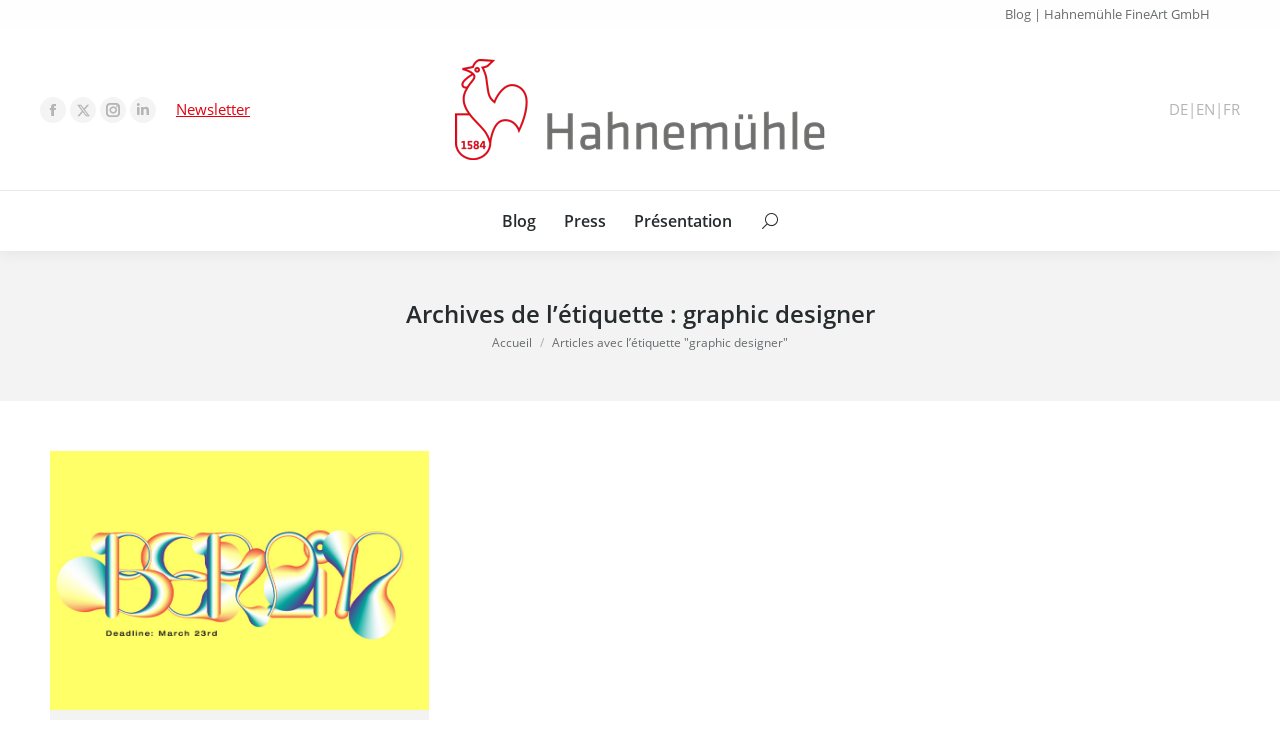

--- FILE ---
content_type: text/html; charset=UTF-8
request_url: https://blog.hahnemuehle.com/fr/tag/graphic-designer/
body_size: 15480
content:
<!DOCTYPE html>
<!--[if !(IE 6) | !(IE 7) | !(IE 8)  ]><!--><html
lang=fr-FR class=no-js>
<!--<![endif]--><head><meta
charset="UTF-8"><meta
name="viewport" content="width=device-width, initial-scale=1, maximum-scale=1, user-scalable=0"><meta
name="theme-color" content="#e3000f"><link
rel=profile href=https://gmpg.org/xfn/11> <script>if (/Android|webOS|iPhone|iPad|iPod|BlackBerry|IEMobile|Opera Mini/i.test(navigator.userAgent)) {
                var originalAddEventListener = EventTarget.prototype.addEventListener,
                    oldWidth = window.innerWidth;

                EventTarget.prototype.addEventListener = function (eventName, eventHandler, useCapture) {
                    if (eventName === "resize") {
                        originalAddEventListener.call(this, eventName, function (event) {
                            if (oldWidth === window.innerWidth) {
                                return;
                            }
                            oldWidth = window.innerWidth;
                            if (eventHandler.handleEvent) {
                                eventHandler.handleEvent.call(this, event);
                            }
                            else {
                                eventHandler.call(this, event);
                            };
                        }, useCapture);
                    }
                    else {
                        originalAddEventListener.call(this, eventName, eventHandler, useCapture);
                    };
                };
            };</script> <meta
name='robots' content='index, follow, max-image-preview:large, max-snippet:-1, max-video-preview:-1'><title>graphic designer Archive - Hahnemühle Blog</title><link
rel=canonical href=https://blog.hahnemuehle.com/fr/tag/graphic-designer/ ><meta
property="og:locale" content="fr_FR"><meta
property="og:type" content="article"><meta
property="og:title" content="graphic designer Archive - Hahnemühle Blog"><meta
property="og:url" content="https://blog.hahnemuehle.com/fr/tag/graphic-designer/"><meta
property="og:site_name" content="Hahnemühle Blog"><meta
name="twitter:card" content="summary"> <script type=application/ld+json class=yoast-schema-graph>{"@context":"https://schema.org","@graph":[{"@type":"WebSite","@id":"https://blog.hahnemuehle.com/fr/#website","url":"https://blog.hahnemuehle.com/fr/","name":"Hahnemühle Blog","description":"","potentialAction":[{"@type":"SearchAction","target":{"@type":"EntryPoint","urlTemplate":"https://blog.hahnemuehle.com/fr/?s={search_term_string}"},"query-input":"required name=search_term_string"}],"inLanguage":"fr-FR"},{"@type":"ImageObject","inLanguage":"fr-FR","@id":"https://blog.hahnemuehle.com/fr/tag/graphic-designer/#primaryimage","url":"https://blog.hahnemuehle.com/fr/wp-content/uploads/sites/10/2016/03/gsz0_5_820x559.jpg","contentUrl":"https://blog.hahnemuehle.com/fr/wp-content/uploads/sites/10/2016/03/gsz0_5_820x559.jpg","width":821,"height":560},{"@type":"CollectionPage","@id":"https://blog.hahnemuehle.com/fr/tag/graphic-designer/","url":"https://blog.hahnemuehle.com/fr/tag/graphic-designer/","name":"graphic designer Archive - Hahnemühle Blog","isPartOf":{"@id":"https://blog.hahnemuehle.com/fr/#website"},"primaryImageOfPage":{"@id":"https://blog.hahnemuehle.com/fr/tag/graphic-designer/#primaryimage"},"image":{"@id":"https://blog.hahnemuehle.com/fr/tag/graphic-designer/#primaryimage"},"thumbnailUrl":"https://blog.hahnemuehle.com/fr/wp-content/uploads/sites/10/2016/03/gsz0_5_820x559.jpg","breadcrumb":{"@id":"https://blog.hahnemuehle.com/fr/tag/graphic-designer/#breadcrumb"},"inLanguage":"fr-FR"},{"@type":"BreadcrumbList","@id":"https://blog.hahnemuehle.com/fr/tag/graphic-designer/#breadcrumb","itemListElement":[{"@type":"ListItem","position":1,"name":"Home","item":"https://blog.hahnemuehle.com/fr/"},{"@type":"ListItem","position":2,"name":"graphic designer"}]}]}</script> <link
rel=dns-prefetch href=//s.w.org><link
rel=dns-prefetch href=//v0.wordpress.com><link
rel=alternate type=application/rss+xml title="Hahnemühle Blog &raquo; Flux" href=https://blog.hahnemuehle.com/fr/feed/ ><link
rel=alternate type=application/rss+xml title="Hahnemühle Blog &raquo; Flux des commentaires" href=https://blog.hahnemuehle.com/fr/comments/feed/ ><link
rel=alternate type=application/rss+xml title="Hahnemühle Blog &raquo; Flux de l’étiquette graphic designer" href=https://blog.hahnemuehle.com/fr/tag/graphic-designer/feed/ > <script>window._wpemojiSettings = {"baseUrl":"https:\/\/s.w.org\/images\/core\/emoji\/13.1.0\/72x72\/","ext":".png","svgUrl":"https:\/\/s.w.org\/images\/core\/emoji\/13.1.0\/svg\/","svgExt":".svg","source":{"concatemoji":"https:\/\/blog.hahnemuehle.com\/fr\/wp-includes\/js\/wp-emoji-release.min.js"}};
/*! This file is auto-generated */
!function(e,a,t){var n,r,o,i=a.createElement("canvas"),p=i.getContext&&i.getContext("2d");function s(e,t){var a=String.fromCharCode;p.clearRect(0,0,i.width,i.height),p.fillText(a.apply(this,e),0,0);e=i.toDataURL();return p.clearRect(0,0,i.width,i.height),p.fillText(a.apply(this,t),0,0),e===i.toDataURL()}function c(e){var t=a.createElement("script");t.src=e,t.defer=t.type="text/javascript",a.getElementsByTagName("head")[0].appendChild(t)}for(o=Array("flag","emoji"),t.supports={everything:!0,everythingExceptFlag:!0},r=0;r<o.length;r++)t.supports[o[r]]=function(e){if(!p||!p.fillText)return!1;switch(p.textBaseline="top",p.font="600 32px Arial",e){case"flag":return s([127987,65039,8205,9895,65039],[127987,65039,8203,9895,65039])?!1:!s([55356,56826,55356,56819],[55356,56826,8203,55356,56819])&&!s([55356,57332,56128,56423,56128,56418,56128,56421,56128,56430,56128,56423,56128,56447],[55356,57332,8203,56128,56423,8203,56128,56418,8203,56128,56421,8203,56128,56430,8203,56128,56423,8203,56128,56447]);case"emoji":return!s([10084,65039,8205,55357,56613],[10084,65039,8203,55357,56613])}return!1}(o[r]),t.supports.everything=t.supports.everything&&t.supports[o[r]],"flag"!==o[r]&&(t.supports.everythingExceptFlag=t.supports.everythingExceptFlag&&t.supports[o[r]]);t.supports.everythingExceptFlag=t.supports.everythingExceptFlag&&!t.supports.flag,t.DOMReady=!1,t.readyCallback=function(){t.DOMReady=!0},t.supports.everything||(n=function(){t.readyCallback()},a.addEventListener?(a.addEventListener("DOMContentLoaded",n,!1),e.addEventListener("load",n,!1)):(e.attachEvent("onload",n),a.attachEvent("onreadystatechange",function(){"complete"===a.readyState&&t.readyCallback()})),(n=t.source||{}).concatemoji?c(n.concatemoji):n.wpemoji&&n.twemoji&&(c(n.twemoji),c(n.wpemoji)))}(window,document,window._wpemojiSettings);</script> <style>img.wp-smiley,
img.emoji {
	display: inline !important;
	border: none !important;
	box-shadow: none !important;
	height: 1em !important;
	width: 1em !important;
	margin: 0 0.07em !important;
	vertical-align: -0.1em !important;
	background: none !important;
	padding: 0 !important;
}</style><link
rel=stylesheet href=https://blog.hahnemuehle.com/fr/wp-content/cache/minify/10/a5ff7.css media=all><style id=wp-block-library-inline-css>.has-text-align-justify{text-align:justify;}</style><style id=wp-block-library-theme-inline-css>.wp-block-audio figcaption{color:#555;font-size:13px;text-align:center}.is-dark-theme .wp-block-audio figcaption{color:hsla(0,0%,100%,.65)}.wp-block-code>code{font-family:Menlo,Consolas,monaco,monospace;color:#1e1e1e;padding:.8em 1em;border:1px solid #ddd;border-radius:4px}.wp-block-embed figcaption{color:#555;font-size:13px;text-align:center}.is-dark-theme .wp-block-embed figcaption{color:hsla(0,0%,100%,.65)}.blocks-gallery-caption{color:#555;font-size:13px;text-align:center}.is-dark-theme .blocks-gallery-caption{color:hsla(0,0%,100%,.65)}.wp-block-image figcaption{color:#555;font-size:13px;text-align:center}.is-dark-theme .wp-block-image figcaption{color:hsla(0,0%,100%,.65)}.wp-block-pullquote{border-top:4px solid;border-bottom:4px solid;margin-bottom:1.75em;color:currentColor}.wp-block-pullquote__citation,.wp-block-pullquote cite,.wp-block-pullquote footer{color:currentColor;text-transform:uppercase;font-size:.8125em;font-style:normal}.wp-block-quote{border-left:.25em solid;margin:0 0 1.75em;padding-left:1em}.wp-block-quote cite,.wp-block-quote footer{color:currentColor;font-size:.8125em;position:relative;font-style:normal}.wp-block-quote.has-text-align-right{border-left:none;border-right:.25em solid;padding-left:0;padding-right:1em}.wp-block-quote.has-text-align-center{border:none;padding-left:0}.wp-block-quote.is-large,.wp-block-quote.is-style-large,.wp-block-quote.is-style-plain{border:none}.wp-block-search .wp-block-search__label{font-weight:700}.wp-block-group:where(.has-background){padding:1.25em 2.375em}.wp-block-separator{border:none;border-bottom:2px solid;margin-left:auto;margin-right:auto;opacity:.4}.wp-block-separator:not(.is-style-wide):not(.is-style-dots){width:100px}.wp-block-separator.has-background:not(.is-style-dots){border-bottom:none;height:1px}.wp-block-separator.has-background:not(.is-style-wide):not(.is-style-dots){height:2px}.wp-block-table thead{border-bottom:3px solid}.wp-block-table tfoot{border-top:3px solid}.wp-block-table td,.wp-block-table th{padding:.5em;border:1px solid;word-break:normal}.wp-block-table figcaption{color:#555;font-size:13px;text-align:center}.is-dark-theme .wp-block-table figcaption{color:hsla(0,0%,100%,.65)}.wp-block-video figcaption{color:#555;font-size:13px;text-align:center}.is-dark-theme .wp-block-video figcaption{color:hsla(0,0%,100%,.65)}.wp-block-template-part.has-background{padding:1.25em 2.375em;margin-top:0;margin-bottom:0}</style><link
rel=stylesheet href=https://blog.hahnemuehle.com/fr/wp-content/cache/minify/10/d5ca8.css media=all><style id=global-styles-inline-css>/*<![CDATA[*/body{--wp--preset--color--black: #000000;--wp--preset--color--cyan-bluish-gray: #abb8c3;--wp--preset--color--white: #FFF;--wp--preset--color--pale-pink: #f78da7;--wp--preset--color--vivid-red: #cf2e2e;--wp--preset--color--luminous-vivid-orange: #ff6900;--wp--preset--color--luminous-vivid-amber: #fcb900;--wp--preset--color--light-green-cyan: #7bdcb5;--wp--preset--color--vivid-green-cyan: #00d084;--wp--preset--color--pale-cyan-blue: #8ed1fc;--wp--preset--color--vivid-cyan-blue: #0693e3;--wp--preset--color--vivid-purple: #9b51e0;--wp--preset--color--accent: #e3000f;--wp--preset--color--dark-gray: #111;--wp--preset--color--light-gray: #767676;--wp--preset--gradient--vivid-cyan-blue-to-vivid-purple: linear-gradient(135deg,rgba(6,147,227,1) 0%,rgb(155,81,224) 100%);--wp--preset--gradient--light-green-cyan-to-vivid-green-cyan: linear-gradient(135deg,rgb(122,220,180) 0%,rgb(0,208,130) 100%);--wp--preset--gradient--luminous-vivid-amber-to-luminous-vivid-orange: linear-gradient(135deg,rgba(252,185,0,1) 0%,rgba(255,105,0,1) 100%);--wp--preset--gradient--luminous-vivid-orange-to-vivid-red: linear-gradient(135deg,rgba(255,105,0,1) 0%,rgb(207,46,46) 100%);--wp--preset--gradient--very-light-gray-to-cyan-bluish-gray: linear-gradient(135deg,rgb(238,238,238) 0%,rgb(169,184,195) 100%);--wp--preset--gradient--cool-to-warm-spectrum: linear-gradient(135deg,rgb(74,234,220) 0%,rgb(151,120,209) 20%,rgb(207,42,186) 40%,rgb(238,44,130) 60%,rgb(251,105,98) 80%,rgb(254,248,76) 100%);--wp--preset--gradient--blush-light-purple: linear-gradient(135deg,rgb(255,206,236) 0%,rgb(152,150,240) 100%);--wp--preset--gradient--blush-bordeaux: linear-gradient(135deg,rgb(254,205,165) 0%,rgb(254,45,45) 50%,rgb(107,0,62) 100%);--wp--preset--gradient--luminous-dusk: linear-gradient(135deg,rgb(255,203,112) 0%,rgb(199,81,192) 50%,rgb(65,88,208) 100%);--wp--preset--gradient--pale-ocean: linear-gradient(135deg,rgb(255,245,203) 0%,rgb(182,227,212) 50%,rgb(51,167,181) 100%);--wp--preset--gradient--electric-grass: linear-gradient(135deg,rgb(202,248,128) 0%,rgb(113,206,126) 100%);--wp--preset--gradient--midnight: linear-gradient(135deg,rgb(2,3,129) 0%,rgb(40,116,252) 100%);--wp--preset--duotone--dark-grayscale: url('#wp-duotone-dark-grayscale');--wp--preset--duotone--grayscale: url('#wp-duotone-grayscale');--wp--preset--duotone--purple-yellow: url('#wp-duotone-purple-yellow');--wp--preset--duotone--blue-red: url('#wp-duotone-blue-red');--wp--preset--duotone--midnight: url('#wp-duotone-midnight');--wp--preset--duotone--magenta-yellow: url('#wp-duotone-magenta-yellow');--wp--preset--duotone--purple-green: url('#wp-duotone-purple-green');--wp--preset--duotone--blue-orange: url('#wp-duotone-blue-orange');--wp--preset--font-size--small: 13px;--wp--preset--font-size--medium: 20px;--wp--preset--font-size--large: 36px;--wp--preset--font-size--x-large: 42px;}.has-black-color{color: var(--wp--preset--color--black) !important;}.has-cyan-bluish-gray-color{color: var(--wp--preset--color--cyan-bluish-gray) !important;}.has-white-color{color: var(--wp--preset--color--white) !important;}.has-pale-pink-color{color: var(--wp--preset--color--pale-pink) !important;}.has-vivid-red-color{color: var(--wp--preset--color--vivid-red) !important;}.has-luminous-vivid-orange-color{color: var(--wp--preset--color--luminous-vivid-orange) !important;}.has-luminous-vivid-amber-color{color: var(--wp--preset--color--luminous-vivid-amber) !important;}.has-light-green-cyan-color{color: var(--wp--preset--color--light-green-cyan) !important;}.has-vivid-green-cyan-color{color: var(--wp--preset--color--vivid-green-cyan) !important;}.has-pale-cyan-blue-color{color: var(--wp--preset--color--pale-cyan-blue) !important;}.has-vivid-cyan-blue-color{color: var(--wp--preset--color--vivid-cyan-blue) !important;}.has-vivid-purple-color{color: var(--wp--preset--color--vivid-purple) !important;}.has-black-background-color{background-color: var(--wp--preset--color--black) !important;}.has-cyan-bluish-gray-background-color{background-color: var(--wp--preset--color--cyan-bluish-gray) !important;}.has-white-background-color{background-color: var(--wp--preset--color--white) !important;}.has-pale-pink-background-color{background-color: var(--wp--preset--color--pale-pink) !important;}.has-vivid-red-background-color{background-color: var(--wp--preset--color--vivid-red) !important;}.has-luminous-vivid-orange-background-color{background-color: var(--wp--preset--color--luminous-vivid-orange) !important;}.has-luminous-vivid-amber-background-color{background-color: var(--wp--preset--color--luminous-vivid-amber) !important;}.has-light-green-cyan-background-color{background-color: var(--wp--preset--color--light-green-cyan) !important;}.has-vivid-green-cyan-background-color{background-color: var(--wp--preset--color--vivid-green-cyan) !important;}.has-pale-cyan-blue-background-color{background-color: var(--wp--preset--color--pale-cyan-blue) !important;}.has-vivid-cyan-blue-background-color{background-color: var(--wp--preset--color--vivid-cyan-blue) !important;}.has-vivid-purple-background-color{background-color: var(--wp--preset--color--vivid-purple) !important;}.has-black-border-color{border-color: var(--wp--preset--color--black) !important;}.has-cyan-bluish-gray-border-color{border-color: var(--wp--preset--color--cyan-bluish-gray) !important;}.has-white-border-color{border-color: var(--wp--preset--color--white) !important;}.has-pale-pink-border-color{border-color: var(--wp--preset--color--pale-pink) !important;}.has-vivid-red-border-color{border-color: var(--wp--preset--color--vivid-red) !important;}.has-luminous-vivid-orange-border-color{border-color: var(--wp--preset--color--luminous-vivid-orange) !important;}.has-luminous-vivid-amber-border-color{border-color: var(--wp--preset--color--luminous-vivid-amber) !important;}.has-light-green-cyan-border-color{border-color: var(--wp--preset--color--light-green-cyan) !important;}.has-vivid-green-cyan-border-color{border-color: var(--wp--preset--color--vivid-green-cyan) !important;}.has-pale-cyan-blue-border-color{border-color: var(--wp--preset--color--pale-cyan-blue) !important;}.has-vivid-cyan-blue-border-color{border-color: var(--wp--preset--color--vivid-cyan-blue) !important;}.has-vivid-purple-border-color{border-color: var(--wp--preset--color--vivid-purple) !important;}.has-vivid-cyan-blue-to-vivid-purple-gradient-background{background: var(--wp--preset--gradient--vivid-cyan-blue-to-vivid-purple) !important;}.has-light-green-cyan-to-vivid-green-cyan-gradient-background{background: var(--wp--preset--gradient--light-green-cyan-to-vivid-green-cyan) !important;}.has-luminous-vivid-amber-to-luminous-vivid-orange-gradient-background{background: var(--wp--preset--gradient--luminous-vivid-amber-to-luminous-vivid-orange) !important;}.has-luminous-vivid-orange-to-vivid-red-gradient-background{background: var(--wp--preset--gradient--luminous-vivid-orange-to-vivid-red) !important;}.has-very-light-gray-to-cyan-bluish-gray-gradient-background{background: var(--wp--preset--gradient--very-light-gray-to-cyan-bluish-gray) !important;}.has-cool-to-warm-spectrum-gradient-background{background: var(--wp--preset--gradient--cool-to-warm-spectrum) !important;}.has-blush-light-purple-gradient-background{background: var(--wp--preset--gradient--blush-light-purple) !important;}.has-blush-bordeaux-gradient-background{background: var(--wp--preset--gradient--blush-bordeaux) !important;}.has-luminous-dusk-gradient-background{background: var(--wp--preset--gradient--luminous-dusk) !important;}.has-pale-ocean-gradient-background{background: var(--wp--preset--gradient--pale-ocean) !important;}.has-electric-grass-gradient-background{background: var(--wp--preset--gradient--electric-grass) !important;}.has-midnight-gradient-background{background: var(--wp--preset--gradient--midnight) !important;}.has-small-font-size{font-size: var(--wp--preset--font-size--small) !important;}.has-medium-font-size{font-size: var(--wp--preset--font-size--medium) !important;}.has-large-font-size{font-size: var(--wp--preset--font-size--large) !important;}.has-x-large-font-size{font-size: var(--wp--preset--font-size--x-large) !important;}/*]]>*/</style><link
rel=stylesheet href=https://blog.hahnemuehle.com/fr/wp-content/cache/minify/10/9977f.css media=all><style id=rs-plugin-settings-inline-css>#rs-demo-id {}</style><link
rel=stylesheet href=https://blog.hahnemuehle.com/fr/wp-content/cache/minify/10/8eb2d.css media=all><style id=dt-main-inline-css>/*<![CDATA[*/body #load {
  display: block;
  height: 100%;
  overflow: hidden;
  position: fixed;
  width: 100%;
  z-index: 9901;
  opacity: 1;
  visibility: visible;
  transition: all .35s ease-out;
}
.load-wrap {
  width: 100%;
  height: 100%;
  background-position: center center;
  background-repeat: no-repeat;
  text-align: center;
  display: -ms-flexbox;
  display: -ms-flex;
  display: flex;
  -ms-align-items: center;
  -ms-flex-align: center;
  align-items: center;
  -ms-flex-flow: column wrap;
  flex-flow: column wrap;
  -ms-flex-pack: center;
  -ms-justify-content: center;
  justify-content: center;
}
.load-wrap > svg {
  position: absolute;
  top: 50%;
  left: 50%;
  transform: translate(-50%,-50%);
}
#load {
  background: var(--the7-elementor-beautiful-loading-bg,#ffffff);
  --the7-beautiful-spinner-color2: var(--the7-beautiful-spinner-color,#b1b1b1);
}/*]]>*/</style><link
rel=stylesheet href=https://blog.hahnemuehle.com/fr/wp-content/cache/minify/10/2b5ed.css media=all> <script src=https://blog.hahnemuehle.com/fr/wp-content/cache/minify/10/8e8d8.js></script> <script id=dt-above-fold-js-extra>/*<![CDATA[*/var dtLocal = {"themeUrl":"https:\/\/blog.hahnemuehle.com\/fr\/wp-content\/themes\/dt-the7","passText":"Pour voir ce contenu, entrer le mots de passe:","moreButtonText":{"loading":"Chargement...","loadMore":"Charger la suite"},"postID":"9650","ajaxurl":"https:\/\/blog.hahnemuehle.com\/fr\/wp-admin\/admin-ajax.php","REST":{"baseUrl":"https:\/\/blog.hahnemuehle.com\/fr\/wp-json\/the7\/v1","endpoints":{"sendMail":"\/send-mail"}},"contactMessages":{"required":"One or more fields have an error. Please check and try again.","terms":"Please accept the privacy policy.","fillTheCaptchaError":"Please, fill the captcha."},"captchaSiteKey":"","ajaxNonce":"894dd6d833","pageData":{"type":"archive","template":"archive","layout":"masonry"},"themeSettings":{"smoothScroll":"off","lazyLoading":false,"accentColor":{"mode":"solid","color":"#e3000f"},"desktopHeader":{"height":190},"ToggleCaptionEnabled":"disabled","ToggleCaption":"Navigation","floatingHeader":{"showAfter":150,"showMenu":true,"height":60,"logo":{"showLogo":true,"html":"","url":"https:\/\/blog.hahnemuehle.com\/fr\/"}},"topLine":{"floatingTopLine":{"logo":{"showLogo":false,"html":""}}},"mobileHeader":{"firstSwitchPoint":1150,"secondSwitchPoint":600,"firstSwitchPointHeight":83,"secondSwitchPointHeight":83,"mobileToggleCaptionEnabled":"disabled","mobileToggleCaption":"Menu"},"stickyMobileHeaderFirstSwitch":{"logo":{"html":"<img class=\" preload-me\" src=\"https:\/\/blog.hahnemuehle.com\/fr\/wp-content\/uploads\/sites\/10\/2022\/05\/Hahnemuehle-Logo_185.png\" srcset=\"https:\/\/blog.hahnemuehle.com\/fr\/wp-content\/uploads\/sites\/10\/2022\/05\/Hahnemuehle-Logo_185.png 185w, https:\/\/blog.hahnemuehle.com\/fr\/wp-content\/uploads\/sites\/10\/2022\/05\/Hahnemuehle-Logo_370.png 370w\" width=\"185\" height=\"50\"   sizes=\"185px\" alt=\"Hahnem\u00fchle Blog\" \/>"}},"stickyMobileHeaderSecondSwitch":{"logo":{"html":"<img class=\" preload-me\" src=\"https:\/\/blog.hahnemuehle.com\/fr\/wp-content\/uploads\/sites\/10\/2022\/05\/Hahnemuehle-Logo_185.png\" srcset=\"https:\/\/blog.hahnemuehle.com\/fr\/wp-content\/uploads\/sites\/10\/2022\/05\/Hahnemuehle-Logo_185.png 185w, https:\/\/blog.hahnemuehle.com\/fr\/wp-content\/uploads\/sites\/10\/2022\/05\/Hahnemuehle-Logo_370.png 370w\" width=\"185\" height=\"50\"   sizes=\"185px\" alt=\"Hahnem\u00fchle Blog\" \/>"}},"content":{"textColor":"#676b6d","headerColor":"#262b2e"},"sidebar":{"switchPoint":970},"boxedWidth":"1280px","stripes":{"stripe1":{"textColor":"#676b6d","headerColor":"#262b2e"},"stripe2":{"textColor":"#ffffff","headerColor":"#ffffff"},"stripe3":{"textColor":"#ffffff","headerColor":"#ffffff"}}},"VCMobileScreenWidth":"768"};
var dtShare = {"shareButtonText":{"facebook":"Share on Facebook","twitter":"Tweet","pinterest":"Pin it","linkedin":"Share on Linkedin","whatsapp":"Share on Whatsapp"},"overlayOpacity":"85"};/*]]>*/</script> <script src=https://blog.hahnemuehle.com/fr/wp-content/cache/minify/10/85615.js></script> <link
rel=https://api.w.org/ href=https://blog.hahnemuehle.com/fr/wp-json/ ><link
rel=alternate type=application/json href=https://blog.hahnemuehle.com/fr/wp-json/wp/v2/tags/3072><link
rel=EditURI type=application/rsd+xml title=RSD href=https://blog.hahnemuehle.com/fr/xmlrpc.php?rsd><link
rel=wlwmanifest type=application/wlwmanifest+xml href=https://blog.hahnemuehle.com/fr/wp-includes/wlwmanifest.xml><meta
name="generator" content="WordPress 5.9.12"><link
rel=alternate hreflang=x-default href=https://blog.hahnemuehle.com/fr/tag/graphic-designer/ title=FR><style>img#wpstats{display:none}</style><meta
name="generator" content="Powered by WPBakery Page Builder - drag and drop page builder for WordPress."><meta
name="generator" content="Powered by Slider Revolution 5.4.8.3 - responsive, Mobile-Friendly Slider Plugin for WordPress with comfortable drag and drop interface."> <script id=the7-loader-script>document.addEventListener("DOMContentLoaded", function(event) {
	var load = document.getElementById("load");
	if(!load.classList.contains('loader-removed')){
		var removeLoading = setTimeout(function() {
			load.className += " loader-removed";
		}, 300);
	}
});</script> <link
rel=icon href=https://blog.hahnemuehle.com/fr/wp-content/uploads/sites/10/2016/04/favicon-16x16.png type=image/png sizes=16x16><link
rel=icon href=https://blog.hahnemuehle.com/fr/wp-content/uploads/sites/10/2016/04/favicon-32x32.png type=image/png sizes=32x32><link
rel=apple-touch-icon href=https://blog.hahnemuehle.com/fr/wp-content/uploads/sites/10/2016/04/apple-touch-icon-60x60.png><link
rel=apple-touch-icon sizes=76x76 href=https://blog.hahnemuehle.com/fr/wp-content/uploads/sites/10/2016/04/apple-touch-icon-76x76.png><link
rel=apple-touch-icon sizes=120x120 href=https://blog.hahnemuehle.com/fr/wp-content/uploads/sites/10/2016/04/apple-touch-icon-120x120.png><link
rel=apple-touch-icon sizes=152x152 href=https://blog.hahnemuehle.com/fr/wp-content/uploads/sites/10/2016/04/apple-touch-icon-152x152.png><script>function setREVStartSize(e){									
						try{ e.c=jQuery(e.c);var i=jQuery(window).width(),t=9999,r=0,n=0,l=0,f=0,s=0,h=0;
							if(e.responsiveLevels&&(jQuery.each(e.responsiveLevels,function(e,f){f>i&&(t=r=f,l=e),i>f&&f>r&&(r=f,n=e)}),t>r&&(l=n)),f=e.gridheight[l]||e.gridheight[0]||e.gridheight,s=e.gridwidth[l]||e.gridwidth[0]||e.gridwidth,h=i/s,h=h>1?1:h,f=Math.round(h*f),"fullscreen"==e.sliderLayout){var u=(e.c.width(),jQuery(window).height());if(void 0!=e.fullScreenOffsetContainer){var c=e.fullScreenOffsetContainer.split(",");if (c) jQuery.each(c,function(e,i){u=jQuery(i).length>0?u-jQuery(i).outerHeight(!0):u}),e.fullScreenOffset.split("%").length>1&&void 0!=e.fullScreenOffset&&e.fullScreenOffset.length>0?u-=jQuery(window).height()*parseInt(e.fullScreenOffset,0)/100:void 0!=e.fullScreenOffset&&e.fullScreenOffset.length>0&&(u-=parseInt(e.fullScreenOffset,0))}f=u}else void 0!=e.minHeight&&f<e.minHeight&&(f=e.minHeight);e.c.closest(".rev_slider_wrapper").css({height:f})					
						}catch(d){console.log("Failure at Presize of Slider:"+d)}						
					};</script> <noscript><style>.wpb_animate_when_almost_visible { opacity: 1; }</style></noscript></head><body
id=the7-body class="archive tag tag-graphic-designer tag-3072 wp-embed-responsive layout-masonry description-under-image dt-responsive-on right-mobile-menu-close-icon ouside-menu-close-icon mobile-hamburger-close-bg-enable mobile-hamburger-close-bg-hover-enable  fade-medium-mobile-menu-close-icon fade-small-menu-close-icon srcset-enabled btn-flat custom-btn-color custom-btn-hover-color footer-overlap phantom-fade phantom-shadow-decoration phantom-custom-logo-on sticky-mobile-header top-header first-switch-logo-center first-switch-menu-right second-switch-logo-center second-switch-menu-right layzr-loading-on popup-message-style dt-fa-compatibility the7-ver-10.11.0 wpb-js-composer js-comp-ver-6.9.0 vc_responsive">
<svg
xmlns=http://www.w3.org/2000/svg viewBox="0 0 0 0" width=0 height=0 focusable=false role=none style="visibility: hidden; position: absolute; left: -9999px; overflow: hidden;" ><defs><filter
id=wp-duotone-dark-grayscale><feColorMatrix
color-interpolation-filters="sRGB" type="matrix" values=" .299 .587 .114 0 0 .299 .587 .114 0 0 .299 .587 .114 0 0 .299 .587 .114 0 0 "/><feComponentTransfer
color-interpolation-filters="sRGB" ><feFuncR
type="table" tableValues="0 0.49803921568627"/><feFuncG
type="table" tableValues="0 0.49803921568627"/><feFuncB
type="table" tableValues="0 0.49803921568627"/><feFuncA
type="table" tableValues="1 1"/></feComponentTransfer><feComposite
in2="SourceGraphic" operator="in"/></filter></defs></svg><svg
xmlns=http://www.w3.org/2000/svg viewBox="0 0 0 0" width=0 height=0 focusable=false role=none style="visibility: hidden; position: absolute; left: -9999px; overflow: hidden;" ><defs><filter
id=wp-duotone-grayscale><feColorMatrix
color-interpolation-filters="sRGB" type="matrix" values=" .299 .587 .114 0 0 .299 .587 .114 0 0 .299 .587 .114 0 0 .299 .587 .114 0 0 "/><feComponentTransfer
color-interpolation-filters="sRGB" ><feFuncR
type="table" tableValues="0 1"/><feFuncG
type="table" tableValues="0 1"/><feFuncB
type="table" tableValues="0 1"/><feFuncA
type="table" tableValues="1 1"/></feComponentTransfer><feComposite
in2="SourceGraphic" operator="in"/></filter></defs></svg><svg
xmlns=http://www.w3.org/2000/svg viewBox="0 0 0 0" width=0 height=0 focusable=false role=none style="visibility: hidden; position: absolute; left: -9999px; overflow: hidden;" ><defs><filter
id=wp-duotone-purple-yellow><feColorMatrix
color-interpolation-filters="sRGB" type="matrix" values=" .299 .587 .114 0 0 .299 .587 .114 0 0 .299 .587 .114 0 0 .299 .587 .114 0 0 "/><feComponentTransfer
color-interpolation-filters="sRGB" ><feFuncR
type="table" tableValues="0.54901960784314 0.98823529411765"/><feFuncG
type="table" tableValues="0 1"/><feFuncB
type="table" tableValues="0.71764705882353 0.25490196078431"/><feFuncA
type="table" tableValues="1 1"/></feComponentTransfer><feComposite
in2="SourceGraphic" operator="in"/></filter></defs></svg><svg
xmlns=http://www.w3.org/2000/svg viewBox="0 0 0 0" width=0 height=0 focusable=false role=none style="visibility: hidden; position: absolute; left: -9999px; overflow: hidden;" ><defs><filter
id=wp-duotone-blue-red><feColorMatrix
color-interpolation-filters="sRGB" type="matrix" values=" .299 .587 .114 0 0 .299 .587 .114 0 0 .299 .587 .114 0 0 .299 .587 .114 0 0 "/><feComponentTransfer
color-interpolation-filters="sRGB" ><feFuncR
type="table" tableValues="0 1"/><feFuncG
type="table" tableValues="0 0.27843137254902"/><feFuncB
type="table" tableValues="0.5921568627451 0.27843137254902"/><feFuncA
type="table" tableValues="1 1"/></feComponentTransfer><feComposite
in2="SourceGraphic" operator="in"/></filter></defs></svg><svg
xmlns=http://www.w3.org/2000/svg viewBox="0 0 0 0" width=0 height=0 focusable=false role=none style="visibility: hidden; position: absolute; left: -9999px; overflow: hidden;" ><defs><filter
id=wp-duotone-midnight><feColorMatrix
color-interpolation-filters="sRGB" type="matrix" values=" .299 .587 .114 0 0 .299 .587 .114 0 0 .299 .587 .114 0 0 .299 .587 .114 0 0 "/><feComponentTransfer
color-interpolation-filters="sRGB" ><feFuncR
type="table" tableValues="0 0"/><feFuncG
type="table" tableValues="0 0.64705882352941"/><feFuncB
type="table" tableValues="0 1"/><feFuncA
type="table" tableValues="1 1"/></feComponentTransfer><feComposite
in2="SourceGraphic" operator="in"/></filter></defs></svg><svg
xmlns=http://www.w3.org/2000/svg viewBox="0 0 0 0" width=0 height=0 focusable=false role=none style="visibility: hidden; position: absolute; left: -9999px; overflow: hidden;" ><defs><filter
id=wp-duotone-magenta-yellow><feColorMatrix
color-interpolation-filters="sRGB" type="matrix" values=" .299 .587 .114 0 0 .299 .587 .114 0 0 .299 .587 .114 0 0 .299 .587 .114 0 0 "/><feComponentTransfer
color-interpolation-filters="sRGB" ><feFuncR
type="table" tableValues="0.78039215686275 1"/><feFuncG
type="table" tableValues="0 0.94901960784314"/><feFuncB
type="table" tableValues="0.35294117647059 0.47058823529412"/><feFuncA
type="table" tableValues="1 1"/></feComponentTransfer><feComposite
in2="SourceGraphic" operator="in"/></filter></defs></svg><svg
xmlns=http://www.w3.org/2000/svg viewBox="0 0 0 0" width=0 height=0 focusable=false role=none style="visibility: hidden; position: absolute; left: -9999px; overflow: hidden;" ><defs><filter
id=wp-duotone-purple-green><feColorMatrix
color-interpolation-filters="sRGB" type="matrix" values=" .299 .587 .114 0 0 .299 .587 .114 0 0 .299 .587 .114 0 0 .299 .587 .114 0 0 "/><feComponentTransfer
color-interpolation-filters="sRGB" ><feFuncR
type="table" tableValues="0.65098039215686 0.40392156862745"/><feFuncG
type="table" tableValues="0 1"/><feFuncB
type="table" tableValues="0.44705882352941 0.4"/><feFuncA
type="table" tableValues="1 1"/></feComponentTransfer><feComposite
in2="SourceGraphic" operator="in"/></filter></defs></svg><svg
xmlns=http://www.w3.org/2000/svg viewBox="0 0 0 0" width=0 height=0 focusable=false role=none style="visibility: hidden; position: absolute; left: -9999px; overflow: hidden;" ><defs><filter
id=wp-duotone-blue-orange><feColorMatrix
color-interpolation-filters="sRGB" type="matrix" values=" .299 .587 .114 0 0 .299 .587 .114 0 0 .299 .587 .114 0 0 .299 .587 .114 0 0 "/><feComponentTransfer
color-interpolation-filters="sRGB" ><feFuncR
type="table" tableValues="0.098039215686275 1"/><feFuncG
type="table" tableValues="0 0.66274509803922"/><feFuncB
type="table" tableValues="0.84705882352941 0.41960784313725"/><feFuncA
type="table" tableValues="1 1"/></feComponentTransfer><feComposite
in2="SourceGraphic" operator="in"/></filter></defs></svg><div
id=load class=ring-loader><div
class=load-wrap><style>/*<![CDATA[*/.the7-spinner {
        width: 72px;
        height: 72px;
        position: relative;
    }
    .the7-spinner > div {
        border-radius: 50%;
        width: 9px;
        left: 0;
        box-sizing: border-box;
        display: block;
        position: absolute;
        border: 9px solid #fff;
        width: 72px;
        height: 72px;
    }
    .the7-spinner-ring-bg{
        opacity: 0.25;
    }
    div.the7-spinner-ring {
        animation: spinner-animation 0.8s cubic-bezier(1, 1, 1, 1) infinite;
        border-color:var(--the7-beautiful-spinner-color2) transparent transparent transparent;
    }

    @keyframes spinner-animation{
        from{
            transform: rotate(0deg);
        }
        to {
            transform: rotate(360deg);
        }
    }/*]]>*/</style><div
class=the7-spinner><div
class=the7-spinner-ring-bg></div><div
class=the7-spinner-ring></div></div></div></div><div
id=page >
<a
class="skip-link screen-reader-text" href=#content>Contenu en pleine largeur</a><div
class="masthead classic-header center full-width-line logo-center widgets full-height surround shadow-decoration shadow-mobile-header-decoration small-mobile-menu-icon mobile-menu-icon-bg-on mobile-menu-icon-hover-bg-on dt-parent-menu-clickable show-sub-menu-on-hover show-device-logo show-mobile-logo"  role=banner><div
class="top-bar top-bar-line-hide"><div
class=top-bar-bg ></div><div
class="mini-widgets left-widgets"></div><div
class="right-widgets mini-widgets"><div
class="text-area show-on-desktop in-top-bar-right in-menu-second-switch"><p>Blog | Hahnemühle FineArt GmbH</p></div></div></div><header
class=header-bar><div
class=branding><a
class href=https://blog.hahnemuehle.com/fr/ ><img
class=" preload-me" src=https://blog.hahnemuehle.com/fr/wp-content/uploads/sites/10/2022/05/Hahnemuehle-Logo_370.png srcset="https://blog.hahnemuehle.com/fr/wp-content/uploads/sites/10/2022/05/Hahnemuehle-Logo_370.png 370w, https://blog.hahnemuehle.com/fr/wp-content/uploads/sites/10/2022/05/Hahnemuehle-Logo_740.png 740w" width=370 height=101   sizes=370px alt="Hahnemühle Blog"><img
class="mobile-logo preload-me" src=https://blog.hahnemuehle.com/fr/wp-content/uploads/sites/10/2022/05/Hahnemuehle-Logo_185.png srcset="https://blog.hahnemuehle.com/fr/wp-content/uploads/sites/10/2022/05/Hahnemuehle-Logo_185.png 185w, https://blog.hahnemuehle.com/fr/wp-content/uploads/sites/10/2022/05/Hahnemuehle-Logo_370.png 370w" width=185 height=50   sizes=185px alt="Hahnemühle Blog"></a><div
id=site-title class=assistive-text>Hahnemühle Blog</div><div
id=site-description class=assistive-text></div><div
class=mini-widgets><div
class="soc-ico show-on-desktop in-menu-first-switch in-menu-second-switch custom-bg disabled-border border-off hover-accent-bg hover-disabled-border  hover-border-off"><a
title="Facebook page opens in new window" href=https://www.facebook.com/hahnemuehle target=_blank class=facebook><span
class=soc-font-icon></span><span
class=screen-reader-text>Facebook page opens in new window</span></a><a
title="Twitter page opens in new window" href=https://twitter.com/hahnemuehle target=_blank class=twitter><span
class=soc-font-icon></span><span
class=screen-reader-text>Twitter page opens in new window</span></a><a
title="Instagram page opens in new window" href=https://www.instagram.com/hahnemuehle_global/ target=_blank class=instagram><span
class=soc-font-icon></span><span
class=screen-reader-text>Instagram page opens in new window</span></a><a
title="LinkedIn page opens in new window" href="https://www.linkedin.com/company/hahnem-hle-fineart/?viewAsMember=true" target=_blank class=linkedin><span
class=soc-font-icon></span><span
class=screen-reader-text>LinkedIn page opens in new window</span></a></div><div
class="text-area show-on-desktop in-menu-first-switch in-menu-second-switch"><p><a
href=https://www.hahnemuehle.com/fr/newsletter.html title="Newsletter inscription" target=_blank>Newsletter</a></p></div></div><div
class=mini-widgets><span
class="mini-contacts language-switcher address icon-off show-on-desktop near-logo-first-switch in-menu-second-switch first last"><a
href=https://blog.hahnemuehle.com/ title=DE>DE</a><label>|</label><a
href=https://blog.hahnemuehle.com/en/ title=EN>EN</a><label>|</label><a
href=https://blog.hahnemuehle.com/fr/tag/graphic-designer/ title=FR class=current_language>FR</a><label>|</label></span></div></div><nav
class=navigation><ul
id=primary-menu class="main-nav underline-decoration upwards-line outside-item-remove-margin" role=menubar><li
class="menu-item menu-item-type-post_type menu-item-object-page menu-item-home menu-item-10104 first depth-0" role=presentation><a
href=https://blog.hahnemuehle.com/fr/ data-level=1 role=menuitem><span
class=menu-item-text><span
class=menu-text>Blog</span></span></a></li> <li
class="menu-item menu-item-type-post_type menu-item-object-page menu-item-10108 depth-0" role=presentation><a
href=https://blog.hahnemuehle.com/fr/press/ data-level=1 role=menuitem><span
class=menu-item-text><span
class=menu-text>Press</span></span></a></li> <li
class="menu-item menu-item-type-post_type menu-item-object-page menu-item-10105 last depth-0" role=presentation><a
href=https://blog.hahnemuehle.com/fr/presentation/ data-level=1 role=menuitem><span
class=menu-item-text><span
class=menu-text>Présentation</span></span></a></li></ul><div
class=mini-widgets><div
class="mini-search show-on-desktop near-logo-first-switch in-menu-second-switch popup-search custom-icon"><form
class="searchform mini-widget-searchform" role=search method=get action=https://blog.hahnemuehle.com/fr/ ><div
class=screen-reader-text>Search:</div>
<a
href class="submit text-disable"><i
class=" mw-icon the7-mw-icon-search"></i></a><div
class=popup-search-wrap>
<input
type=text class="field searchform-s" name=s value placeholder="Type and hit enter …" title="Search form">
<a
href class=search-icon><i
class=the7-mw-icon-search></i></a></div><input
type=submit class="assistive-text searchsubmit" value=Go!></form></div></div></nav></header></div><div
class="dt-mobile-header mobile-menu-show-divider"><div
class=dt-close-mobile-menu-icon><div
class=close-line-wrap><span
class=close-line></span><span
class=close-line></span><span
class=close-line></span></div></div><ul
id=mobile-menu class=mobile-main-nav role=menubar>
<li
class="menu-item menu-item-type-post_type menu-item-object-page menu-item-home menu-item-10104 first depth-0" role=presentation><a
href=https://blog.hahnemuehle.com/fr/ data-level=1 role=menuitem><span
class=menu-item-text><span
class=menu-text>Blog</span></span></a></li> <li
class="menu-item menu-item-type-post_type menu-item-object-page menu-item-10108 depth-0" role=presentation><a
href=https://blog.hahnemuehle.com/fr/press/ data-level=1 role=menuitem><span
class=menu-item-text><span
class=menu-text>Press</span></span></a></li> <li
class="menu-item menu-item-type-post_type menu-item-object-page menu-item-10105 last depth-0" role=presentation><a
href=https://blog.hahnemuehle.com/fr/presentation/ data-level=1 role=menuitem><span
class=menu-item-text><span
class=menu-text>Présentation</span></span></a></li></ul><div
class=mobile-mini-widgets-in-menu></div></div><div
class=page-inner><div
class="page-title title-center solid-bg"><div
class=wf-wrap><div
class="page-title-head hgroup"><h1 >Archives de l’étiquette  : <span>graphic designer</span></h1></div><div
class=page-title-breadcrumbs><div
class=assistive-text>Vous êtes ici :</div><ol
class="breadcrumbs text-small" itemscope itemtype=https://schema.org/BreadcrumbList><li
itemprop=itemListElement itemscope itemtype=https://schema.org/ListItem><a
itemprop=item href=https://blog.hahnemuehle.com/fr/ title=Accueil><span
itemprop=name>Accueil</span></a><meta
itemprop="position" content="1"></li><li
class=current itemprop=itemListElement itemscope itemtype=https://schema.org/ListItem><span
itemprop=name>Articles avec l’étiquette "graphic designer"</span><meta
itemprop="position" content="2"></li></ol></div></div></div><div
id=main class="sidebar-none sidebar-divider-vertical"><div
class=main-gradient></div><div
class=wf-wrap><div
class=wf-container-main><div
id=content class=content role=main><div
class="wf-container loading-effect-fade-in iso-container bg-under-post description-under-image content-align-left" data-padding=10px data-cur-page=1 data-width=320px data-columns=3><div
class="wf-cell iso-item" data-post-id=9650 data-date=2016-03-10T16:12:37+01:00 data-name="Votre design pour Berlin - Participez au concours international de typographie."><article
class="post post-9650 type-post status-publish format-standard has-post-thumbnail hentry category-blog category-digital-fineart tag-berlin-2 tag-cities tag-city tag-diaryflex tag-digital-fine-art tag-graphic-design tag-graphic-designer tag-illustration tag-illustrator tag-kulturspace tag-media-design tag-notebook tag-print tag-typo tag-typographie tag-typography category-1919 category-1920 bg-on fullwidth-img description-off"><div
class="blog-media wf-td"><p><a
href=https://blog.hahnemuehle.com/fr/showusyourtype/ class="alignnone rollover layzr-bg" ><img
class="preload-me iso-lazy-load" src=data:image/svg+xml,%3Csvg%20xmlns%3D&#39;http%3A%2F%2Fwww.w3.org%2F2000%2Fsvg&#39;%20viewBox%3D&#39;0%200%20800%20546&#39;%2F%3E data-src=https://blog.hahnemuehle.com/fr/wp-content/uploads/sites/10/2016/03/gsz0_5_820x559-800x546.jpg data-srcset="https://blog.hahnemuehle.com/fr/wp-content/uploads/sites/10/2016/03/gsz0_5_820x559-800x546.jpg 800w, https://blog.hahnemuehle.com/fr/wp-content/uploads/sites/10/2016/03/gsz0_5_820x559.jpg 820w" alt title=gsz0_5_820x559 width=800 height=546></a></p></div><div
class="blog-content wf-td"><h3 class="entry-title"><a
href=https://blog.hahnemuehle.com/fr/showusyourtype/ title="Votre design pour Berlin &#8211; Participez au concours international de typographie." rel=bookmark>Votre design pour Berlin &#8211; Participez au concours international de typographie.</a></h3><p>Dépêchez-vous! Illustrateurs, designers et artistes, vous avez jusqu&rsquo;au 23 mars pour apporter votre touche personnelle à Berlin! Mariez les proportions, les couleurs et les fonts pour créer une typographie unique pour Berlin. « Show us your Type » est un concours international, un appel aux créatifs à s&#8217;emparer des villes par la typo. Depuis 2012, le concours&hellip;</p><a
href=https://blog.hahnemuehle.com/fr/showusyourtype/ class="details more-link" aria-label="Read more about Votre design pour Berlin &#8211; Participez au concours international de typographie.">plus</a></div></article></div></div></div></div></div></div></div><footer
id=footer class="footer solid-bg footer-outline-decoration"><div
id=bottom-bar class=logo-left role=contentinfo><div
class=wf-wrap><div
class=wf-container-bottom><div
class=wf-float-left><a
href=https://www.alto.de title="alto. digital agency" target=_blank>&copy; alto. digital agency</a></div><div
class=wf-float-right><div
class=mini-nav><ul
id=bottom-menu role=menubar><li
class="menu-item menu-item-type-post_type menu-item-object-page menu-item-10100 first depth-0" role=presentation><a
href=https://blog.hahnemuehle.com/fr/empreinte/ data-level=1 role=menuitem><span
class=menu-item-text><span
class=menu-text>Empreinte</span></span></a></li> <li
class="menu-item menu-item-type-post_type menu-item-object-page menu-item-10101 depth-0" role=presentation><a
href=https://blog.hahnemuehle.com/fr/intimite/ data-level=1 role=menuitem><span
class=menu-item-text><span
class=menu-text>Charte de confidentialité</span></span></a></li> <li
class="borlabs-cookie-preference menu-item menu-item-type-custom menu-item-object-custom menu-item-17668 last depth-0" role=presentation><a
href=# data-level=1 role=menuitem><span
class=menu-item-text><span
class=menu-text>Préférence de confidentialité</span></span></a></li></ul><div
class=menu-select><span
class=customSelect1><span
class=customSelectInner>Sub Menu</span></span></div></div></div></div></div></div></footer><a
href=# class=scroll-top><span
class=screen-reader-text>Go to Top</span></a></div><div
data-nosnippet><script id=BorlabsCookieBoxWrap type=text/template><div
id=BorlabsCookieBox
    class=BorlabsCookie
    role=dialog
    aria-labelledby=CookieBoxTextHeadline
    aria-describedby=CookieBoxTextDescription
    aria-modal=true
>
    <div class=bottom-center style="display: none;">
        <div class=_brlbs-box-wrap>
            <div class="_brlbs-box _brlbs-box-advanced">
                <div class=cookie-box>
                    <div class=container>
                        <div class=row>
                            <div class=col-12>
                                <div class=_brlbs-flex-center>
                                                                            <img
width=32
                                            height=32
                                            class=cookie-logo
                                            src=https://blog.hahnemuehle.com/fr/wp-content/uploads/sites/10/2020/07/Hahn-2017.png
                                            srcset="https://blog.hahnemuehle.com/fr/wp-content/uploads/sites/10/2020/07/Hahn-2017.png, https://blog.hahnemuehle.com/fr/wp-content/uploads/sites/10/2020/07/Hahn-2017.png 2x"
                                            alt="Préférence de confidentialité"
                                            aria-hidden=true
                                        >
                                    
                                    <span role=heading aria-level=3 class=_brlbs-h3 id=CookieBoxTextHeadline>Préférence de confidentialité</span>
                                </div>

                                <p id=CookieBoxTextDescription><span class="_brlbs-paragraph _brlbs-text-description">Nous utilisons des cookies sur notre site Web. Certains sont essentiels, d'autres nous aident à améliorer ce site Web et votre navigation.</span> <span class="_brlbs-paragraph _brlbs-text-confirm-age">Si vous avez moins de 16 ans et que vous souhaitez donner votre consentement à des services facultatifs, vous devez demander l'autorisation à vos tuteurs légaux.</span> <span class="_brlbs-paragraph _brlbs-text-technology">Nous utilisons des cookies et d'autres technologies sur notre site web. Certains d'entre eux sont essentiels, tandis que d'autres nous aident à améliorer ce site web et votre expérience.</span> <span class="_brlbs-paragraph _brlbs-text-personal-data">Les données personnelles peuvent être traitées (par exemple, les caractéristiques de reconnaissance, les adresses IP), par exemple pour les annonces et le contenu personnalisés ou la mesure des annonces et du contenu.</span> <span class="_brlbs-paragraph _brlbs-text-more-information">Vous trouverez de plus amples informations sur l'utilisation de vos données dans notre <a href=https://blog.hahnemuehle.com/fr/intimite/ >politique de confidentialité</a>.</span> <span class="_brlbs-paragraph _brlbs-text-revoke">Vous pouvez révoquer ou modifier votre sélection à tout moment sous <a class=_brlbs-cursor href=# data-cookie-individual>Paramètres</a>.</span></p>

                                                                    <fieldset>
                                        <legend class=sr-only>Préférence de confidentialité</legend>
                                        <ul>
                                                                                                <li>
                                                        <label class=_brlbs-checkbox>
                                                            Essential                                                            <input
id=checkbox-essential
                                                                tabindex=0
                                                                type=checkbox
                                                                name=cookieGroup[]
                                                                value=essential
                                                                 checked                                                                 disabled                                                                data-borlabs-cookie-checkbox
                                                            >
                                                            <span class=_brlbs-checkbox-indicator></span>
                                                        </label>
                                                    </li>
                                                                                                    <li>
                                                        <label class=_brlbs-checkbox>
                                                            External Media                                                            <input
id=checkbox-external-media
                                                                tabindex=0
                                                                type=checkbox
                                                                name=cookieGroup[]
                                                                value=external-media
                                                                 checked                                                                                                                                data-borlabs-cookie-checkbox
                                                            >
                                                            <span class=_brlbs-checkbox-indicator></span>
                                                        </label>
                                                    </li>
                                                                                        </ul>
                                    </fieldset>

                                    
                                                                    <p class=_brlbs-accept>
                                        <a
href=#
                                            tabindex=0
                                            role=button
                                            class="_brlbs-btn _brlbs-btn-accept-all _brlbs-cursor"
                                            data-cookie-accept-all
                                        >
                                            Accepter tout                                        </a>
                                    </p>

                                    <p class=_brlbs-accept>
                                        <a
href=#
                                            tabindex=0
                                            role=button
                                            id=CookieBoxSaveButton
                                            class="_brlbs-btn _brlbs-cursor"
                                            data-cookie-accept
                                        >
                                            Enregistrer                                        </a>
                                    </p>
                                
                                
                                <p class="_brlbs-manage-btn ">
                                    <a href=# class="_brlbs-cursor _brlbs-btn " tabindex=0 role=button data-cookie-individual>
                                        Préférences de confidentialité individuelles                                    </a>
                                </p>

                                <p class=_brlbs-legal>
                                    <a href=# class=_brlbs-cursor tabindex=0 role=button data-cookie-individual>
                                        Détails des cookies                                    </a>

                                                                            <span class=_brlbs-separator></span>
                                        <a href=https://blog.hahnemuehle.com/fr/intimite/ tabindex=0 role=button>
                                            Politique de confidentialité                                        </a>
                                    
                                                                            <span class=_brlbs-separator></span>
                                        <a href=https://blog.hahnemuehle.com/fr/empreinte/ tabindex=0 role=button>
                                            Mentions légales                                        </a>
                                                                    </p>
                            </div>
                        </div>
                    </div>
                </div>

                <div
class=cookie-preference
    aria-hidden=true
    role=dialog
    aria-describedby=CookiePrefDescription
    aria-modal=true
>
    <div class="container not-visible">
        <div class="row no-gutters">
            <div class=col-12>
                <div class="row no-gutters align-items-top">
                    <div class=col-12>
                        <div class=_brlbs-flex-center>
                                                    <img
width=32
                                height=32
                                class=cookie-logo
                                src=https://blog.hahnemuehle.com/fr/wp-content/uploads/sites/10/2020/07/Hahn-2017.png
                                srcset="https://blog.hahnemuehle.com/fr/wp-content/uploads/sites/10/2020/07/Hahn-2017.png, https://blog.hahnemuehle.com/fr/wp-content/uploads/sites/10/2020/07/Hahn-2017.png 2x"
                                alt="Préférence de confidentialité"
                            >
                                                    <span role=heading aria-level=3 class=_brlbs-h3>Préférence de confidentialité</span>
                        </div>

                        <p id=CookiePrefDescription>
                            <span class="_brlbs-paragraph _brlbs-text-confirm-age">Si vous avez moins de 16 ans et que vous souhaitez donner votre consentement à des services facultatifs, vous devez demander l'autorisation à vos tuteurs légaux.</span> <span class="_brlbs-paragraph _brlbs-text-technology">Nous utilisons des cookies et d'autres technologies sur notre site web. Certains d'entre eux sont essentiels, tandis que d'autres nous aident à améliorer ce site web et votre expérience.</span> <span class="_brlbs-paragraph _brlbs-text-personal-data">Les données personnelles peuvent être traitées (par exemple, les caractéristiques de reconnaissance, les adresses IP), par exemple pour les annonces et le contenu personnalisés ou la mesure des annonces et du contenu.</span> <span class="_brlbs-paragraph _brlbs-text-more-information">Vous trouverez de plus amples informations sur l'utilisation de vos données dans notre <a href=https://blog.hahnemuehle.com/fr/intimite/ >politique de confidentialité</a>.</span> <span class="_brlbs-paragraph _brlbs-text-description">Vous trouverez ici un aperçu de tous les cookies utilisés. Vous pouvez autoriser toutes les catégories ou afficher les informations détaillées et sélectionner certains cookies seulement.</span>                        </p>

                        <div class="row no-gutters align-items-center">
                            <div class="col-12 col-sm-7">
                                <p class=_brlbs-accept>
                                                                            <a
href=#
                                            class="_brlbs-btn _brlbs-btn-accept-all _brlbs-cursor"
                                            tabindex=0
                                            role=button
                                            data-cookie-accept-all
                                        >
                                            Accepter tout                                        </a>
                                        
                                    <a
href=#
                                        id=CookiePrefSave
                                        tabindex=0
                                        role=button
                                        class="_brlbs-btn _brlbs-cursor"
                                        data-cookie-accept
                                    >
                                        Enregistrer                                    </a>

                                                                    </p>
                            </div>

                            <div class="col-12 col-sm-5">
                                <p class=_brlbs-refuse>
                                    <a
href=#
                                        class=_brlbs-cursor
                                        tabindex=0
                                        role=button
                                        data-cookie-back
                                    >
                                        Retour                                    </a>

                                                                    </p>
                            </div>
                        </div>
                    </div>
                </div>

                <div data-cookie-accordion>
                                            <fieldset>
                            <legend class=sr-only>Préférence de confidentialité</legend>

                                                                                                <div class=bcac-item>
                                        <div class="d-flex flex-row">
                                            <label class=w-75>
                                                <span role=heading aria-level=4 class=_brlbs-h4>Essential (1)</span>
                                            </label>

                                            <div class="w-25 text-right">
                                                                                            </div>
                                        </div>

                                        <div class=d-block>
                                            <p>Essential cookies enable basic functions and are necessary for the proper function of the website.</p>

                                            <p class=text-center>
                                                <a
href=#
                                                    class="_brlbs-cursor d-block"
                                                    tabindex=0
                                                    role=button
                                                    data-cookie-accordion-target=essential
                                                >
                                                    <span data-cookie-accordion-status=show>
                                                        Afficher les informations du cookie                                                    </span>

                                                    <span data-cookie-accordion-status=hide class=borlabs-hide>
                                                        Masquer les informations du cookie                                                    </span>
                                                </a>
                                            </p>
                                        </div>

                                        <div
class=borlabs-hide
                                            data-cookie-accordion-parent=essential
                                        >
                                                                                            <table>
                                                    
                                                    <tr>
                                                        <th>Nom</th>
                                                        <td>
                                                            <label>
                                                                Borlabs Cookie                                                            </label>
                                                        </td>
                                                    </tr>

                                                    <tr>
                                                        <th>Fournisseur</th>
                                                        <td>Owner of this website<span>, </span><a href=https://blog.hahnemuehle.com/fr/empreinte/ >Mentions légales</a></td>
                                                    </tr>

                                                                                                            <tr>
                                                            <th>But</th>
                                                            <td>Saves the visitors preferences selected in the Cookie Box of Borlabs Cookie.</td>
                                                        </tr>
                                                        
                                                    
                                                    
                                                                                                            <tr>
                                                            <th>Nom du cookie</th>
                                                            <td>borlabs-cookie</td>
                                                        </tr>
                                                        
                                                                                                            <tr>
                                                            <th>Expiration du cookie</th>
                                                            <td>1 Year</td>
                                                        </tr>
                                                                                                        </table>
                                                                                        </div>
                                    </div>
                                                                                                                                        <div class=bcac-item>
                                        <div class="d-flex flex-row">
                                            <label class=w-75>
                                                <span role=heading aria-level=4 class=_brlbs-h4>External Media (3)</span>
                                            </label>

                                            <div class="w-25 text-right">
                                                                                                    <label class=_brlbs-btn-switch>
                                                        <span class=sr-only>External Media</span>
                                                        <input
tabindex=0
                                                            id=borlabs-cookie-group-external-media
                                                            type=checkbox
                                                            name=cookieGroup[]
                                                            value=external-media
                                                             checked                                                            data-borlabs-cookie-switch
                                                        />
                                                        <span class=_brlbs-slider></span>
                                                        <span
class=_brlbs-btn-switch-status
                                                            data-active=Activé
                                                            data-inactive=Désactivé>
                                                        </span>
                                                    </label>
                                                                                                </div>
                                        </div>

                                        <div class=d-block>
                                            <p>Content from video platforms and social media platforms is blocked by default. If External Media cookies are accepted, access to those contents no longer requires manual consent.</p>

                                            <p class=text-center>
                                                <a
href=#
                                                    class="_brlbs-cursor d-block"
                                                    tabindex=0
                                                    role=button
                                                    data-cookie-accordion-target=external-media
                                                >
                                                    <span data-cookie-accordion-status=show>
                                                        Afficher les informations du cookie                                                    </span>

                                                    <span data-cookie-accordion-status=hide class=borlabs-hide>
                                                        Masquer les informations du cookie                                                    </span>
                                                </a>
                                            </p>
                                        </div>

                                        <div
class=borlabs-hide
                                            data-cookie-accordion-parent=external-media
                                        >
                                                                                            <table>
                                                                                                            <tr>
                                                            <th>Accepter</th>
                                                            <td>
                                                                <label class="_brlbs-btn-switch _brlbs-btn-switch--textRight">
                                                                    <span class=sr-only>Google Maps</span>
                                                                    <input
id=borlabs-cookie-googlemaps
                                                                        tabindex=0
                                                                        type=checkbox data-cookie-group=external-media
                                                                        name=cookies[external-media][]
                                                                        value=googlemaps
                                                                         checked                                                                        data-borlabs-cookie-switch
                                                                    />

                                                                    <span class=_brlbs-slider></span>

                                                                    <span
class=_brlbs-btn-switch-status
                                                                        data-active=Activé
                                                                        data-inactive=Désactivé
                                                                        aria-hidden=true>
                                                                    </span>
                                                                </label>
                                                            </td>
                                                        </tr>
                                                        
                                                    <tr>
                                                        <th>Nom</th>
                                                        <td>
                                                            <label>
                                                                Google Maps                                                            </label>
                                                        </td>
                                                    </tr>

                                                    <tr>
                                                        <th>Fournisseur</th>
                                                        <td>Google Ireland Limited, Gordon House, Barrow Street, Dublin 4, Ireland</td>
                                                    </tr>

                                                                                                            <tr>
                                                            <th>But</th>
                                                            <td>Used to unblock Google Maps content.</td>
                                                        </tr>
                                                        
                                                                                                            <tr>
                                                            <th>Politique de confidentialité</th>
                                                            <td class=_brlbs-pp-url>
                                                                <a
href="https://policies.google.com/privacy?hl=en&#038;gl=en"
                                                                    target=_blank
                                                                    rel="nofollow noopener noreferrer"
                                                                >
                                                                    https://policies.google.com/privacy?hl=en&#038;gl=en                                                                </a>
                                                            </td>
                                                        </tr>
                                                        
                                                                                                            <tr>
                                                            <th>Hôte(s)</th>
                                                            <td>.google.com</td>
                                                        </tr>
                                                        
                                                                                                            <tr>
                                                            <th>Nom du cookie</th>
                                                            <td>NID</td>
                                                        </tr>
                                                        
                                                                                                            <tr>
                                                            <th>Expiration du cookie</th>
                                                            <td>6 Month</td>
                                                        </tr>
                                                                                                        </table>
                                                                                                <table>
                                                                                                            <tr>
                                                            <th>Accepter</th>
                                                            <td>
                                                                <label class="_brlbs-btn-switch _brlbs-btn-switch--textRight">
                                                                    <span class=sr-only>Vimeo</span>
                                                                    <input
id=borlabs-cookie-vimeo
                                                                        tabindex=0
                                                                        type=checkbox data-cookie-group=external-media
                                                                        name=cookies[external-media][]
                                                                        value=vimeo
                                                                         checked                                                                        data-borlabs-cookie-switch
                                                                    />

                                                                    <span class=_brlbs-slider></span>

                                                                    <span
class=_brlbs-btn-switch-status
                                                                        data-active=Activé
                                                                        data-inactive=Désactivé
                                                                        aria-hidden=true>
                                                                    </span>
                                                                </label>
                                                            </td>
                                                        </tr>
                                                        
                                                    <tr>
                                                        <th>Nom</th>
                                                        <td>
                                                            <label>
                                                                Vimeo                                                            </label>
                                                        </td>
                                                    </tr>

                                                    <tr>
                                                        <th>Fournisseur</th>
                                                        <td>Vimeo Inc., 555 West 18th Street, New York, New York 10011, USA</td>
                                                    </tr>

                                                                                                            <tr>
                                                            <th>But</th>
                                                            <td>Used to unblock Vimeo content.</td>
                                                        </tr>
                                                        
                                                                                                            <tr>
                                                            <th>Politique de confidentialité</th>
                                                            <td class=_brlbs-pp-url>
                                                                <a
href=https://vimeo.com/privacy
                                                                    target=_blank
                                                                    rel="nofollow noopener noreferrer"
                                                                >
                                                                    https://vimeo.com/privacy                                                                </a>
                                                            </td>
                                                        </tr>
                                                        
                                                                                                            <tr>
                                                            <th>Hôte(s)</th>
                                                            <td>player.vimeo.com</td>
                                                        </tr>
                                                        
                                                                                                            <tr>
                                                            <th>Nom du cookie</th>
                                                            <td>vuid</td>
                                                        </tr>
                                                        
                                                                                                            <tr>
                                                            <th>Expiration du cookie</th>
                                                            <td>2 Years</td>
                                                        </tr>
                                                                                                        </table>
                                                                                                <table>
                                                                                                            <tr>
                                                            <th>Accepter</th>
                                                            <td>
                                                                <label class="_brlbs-btn-switch _brlbs-btn-switch--textRight">
                                                                    <span class=sr-only>YouTube</span>
                                                                    <input
id=borlabs-cookie-youtube
                                                                        tabindex=0
                                                                        type=checkbox data-cookie-group=external-media
                                                                        name=cookies[external-media][]
                                                                        value=youtube
                                                                         checked                                                                        data-borlabs-cookie-switch
                                                                    />

                                                                    <span class=_brlbs-slider></span>

                                                                    <span
class=_brlbs-btn-switch-status
                                                                        data-active=Activé
                                                                        data-inactive=Désactivé
                                                                        aria-hidden=true>
                                                                    </span>
                                                                </label>
                                                            </td>
                                                        </tr>
                                                        
                                                    <tr>
                                                        <th>Nom</th>
                                                        <td>
                                                            <label>
                                                                YouTube                                                            </label>
                                                        </td>
                                                    </tr>

                                                    <tr>
                                                        <th>Fournisseur</th>
                                                        <td>Google Ireland Limited, Gordon House, Barrow Street, Dublin 4, Ireland</td>
                                                    </tr>

                                                                                                            <tr>
                                                            <th>But</th>
                                                            <td>Used to unblock YouTube content.</td>
                                                        </tr>
                                                        
                                                                                                            <tr>
                                                            <th>Politique de confidentialité</th>
                                                            <td class=_brlbs-pp-url>
                                                                <a
href="https://policies.google.com/privacy?hl=en&#038;gl=en"
                                                                    target=_blank
                                                                    rel="nofollow noopener noreferrer"
                                                                >
                                                                    https://policies.google.com/privacy?hl=en&#038;gl=en                                                                </a>
                                                            </td>
                                                        </tr>
                                                        
                                                                                                            <tr>
                                                            <th>Hôte(s)</th>
                                                            <td>google.com</td>
                                                        </tr>
                                                        
                                                                                                            <tr>
                                                            <th>Nom du cookie</th>
                                                            <td>NID</td>
                                                        </tr>
                                                        
                                                                                                            <tr>
                                                            <th>Expiration du cookie</th>
                                                            <td>6 Month</td>
                                                        </tr>
                                                                                                        </table>
                                                                                        </div>
                                    </div>
                                                                                                </fieldset>
                                        </div>

                <div class="d-flex justify-content-between">
                    <p class="_brlbs-branding flex-fill">
                                            </p>

                    <p class="_brlbs-legal flex-fill">
                                                    <a href=https://blog.hahnemuehle.com/fr/intimite/ >
                                Politique de confidentialité                            </a>
                            
                                                    <span class=_brlbs-separator></span>
                            
                                                    <a href=https://blog.hahnemuehle.com/fr/empreinte/ >
                                Mentions légales                            </a>
                                                </p>
                </div>
            </div>
        </div>
    </div>
</div>
            </div>
        </div>
    </div>
</div>
</script></div> <script src=https://blog.hahnemuehle.com/fr/wp-content/cache/minify/10/c4dab.js></script> <script id=contact-form-7-js-extra>var wpcf7 = {"api":{"root":"https:\/\/blog.hahnemuehle.com\/fr\/wp-json\/","namespace":"contact-form-7\/v1"},"cached":"1"};</script> <script src=https://blog.hahnemuehle.com/fr/wp-content/cache/minify/10/ca6fc.js></script> <script id=borlabs-cookie-js-extra>var borlabsCookieConfig = {"ajaxURL":"https:\/\/blog.hahnemuehle.com\/fr\/wp-admin\/admin-ajax.php","language":"fr","animation":"1","animationDelay":"","animationIn":"_brlbs-fadeInUp","animationOut":"_brlbs-fadeOutDown","blockContent":"","boxLayout":"box","boxLayoutAdvanced":"1","automaticCookieDomainAndPath":"1","cookieDomain":"blog.hahnemuehle.com","cookiePath":"\/fr","cookieSecure":"1","cookieLifetime":"365","cookieLifetimeEssentialOnly":"182","crossDomainCookie":[],"cookieBeforeConsent":"","cookiesForBots":"1","cookieVersion":"1","hideCookieBoxOnPages":[],"respectDoNotTrack":"","reloadAfterConsent":"","reloadAfterOptOut":"1","showCookieBox":"1","cookieBoxIntegration":"javascript","ignorePreSelectStatus":"1","cookies":{"essential":["borlabs-cookie"],"external-media":["googlemaps","vimeo","youtube"]}};
var borlabsCookieCookies = {"essential":{"borlabs-cookie":{"cookieNameList":{"borlabs-cookie":"borlabs-cookie"},"settings":{"blockCookiesBeforeConsent":"0","prioritize":"0"}}},"external-media":{"googlemaps":{"cookieNameList":{"NID":"NID"},"settings":{"blockCookiesBeforeConsent":"1","prioritize":"0"},"optInJS":"PHNjcmlwdD5pZih0eXBlb2Ygd2luZG93LkJvcmxhYnNDb29raWUgPT09ICJvYmplY3QiKSB7IHdpbmRvdy5Cb3JsYWJzQ29va2llLnVuYmxvY2tDb250ZW50SWQoImdvb2dsZW1hcHMiKTsgfTwvc2NyaXB0Pg==","optOutJS":""},"vimeo":{"cookieNameList":{"vuid":"vuid"},"settings":{"blockCookiesBeforeConsent":"1","prioritize":"0"},"optInJS":"PHNjcmlwdD5pZih0eXBlb2Ygd2luZG93LkJvcmxhYnNDb29raWUgPT09ICJvYmplY3QiKSB7IHdpbmRvdy5Cb3JsYWJzQ29va2llLnVuYmxvY2tDb250ZW50SWQoInZpbWVvIik7IH08L3NjcmlwdD4=","optOutJS":""},"youtube":{"cookieNameList":{"NID":"NID"},"settings":{"blockCookiesBeforeConsent":"1","prioritize":"0"},"optInJS":"PHNjcmlwdD5pZih0eXBlb2Ygd2luZG93LkJvcmxhYnNDb29raWUgPT09ICJvYmplY3QiKSB7IHdpbmRvdy5Cb3JsYWJzQ29va2llLnVuYmxvY2tDb250ZW50SWQoInlvdXR1YmUiKTsgfTwvc2NyaXB0Pg==","optOutJS":""}}};</script> <script src=https://blog.hahnemuehle.com/fr/wp-content/cache/minify/10/3c7ba.js></script> <script id=borlabs-cookie-js-after>document.addEventListener("DOMContentLoaded", function (e) {
var borlabsCookieContentBlocker = {"facebook": {"id": "facebook","global": function (contentBlockerData) {  },"init": function (el, contentBlockerData) { if(typeof FB === "object") { FB.XFBML.parse(el.parentElement); } },"settings": {"executeGlobalCodeBeforeUnblocking":false}},"default": {"id": "default","global": function (contentBlockerData) {  },"init": function (el, contentBlockerData) {  },"settings": {"executeGlobalCodeBeforeUnblocking":false}},"googlemaps": {"id": "googlemaps","global": function (contentBlockerData) {  },"init": function (el, contentBlockerData) {  },"settings": {"executeGlobalCodeBeforeUnblocking":false}},"instagram": {"id": "instagram","global": function (contentBlockerData) {  },"init": function (el, contentBlockerData) { if (typeof instgrm === "object") { instgrm.Embeds.process(); } },"settings": {"executeGlobalCodeBeforeUnblocking":false}},"openstreetmap": {"id": "openstreetmap","global": function (contentBlockerData) {  },"init": function (el, contentBlockerData) {  },"settings": {"executeGlobalCodeBeforeUnblocking":false}},"twitter": {"id": "twitter","global": function (contentBlockerData) {  },"init": function (el, contentBlockerData) {  },"settings": {"executeGlobalCodeBeforeUnblocking":false}},"vimeo": {"id": "vimeo","global": function (contentBlockerData) {  },"init": function (el, contentBlockerData) {  },"settings": {"executeGlobalCodeBeforeUnblocking":false,"saveThumbnails":false,"videoWrapper":false}},"youtube": {"id": "youtube","global": function (contentBlockerData) {  },"init": function (el, contentBlockerData) {  },"settings": {"executeGlobalCodeBeforeUnblocking":false,"changeURLToNoCookie":true,"saveThumbnails":false,"thumbnailQuality":"maxresdefault","videoWrapper":false}}};
    var BorlabsCookieInitCheck = function () {

    if (typeof window.BorlabsCookie === "object" && typeof window.jQuery === "function") {

        if (typeof borlabsCookiePrioritized !== "object") {
            borlabsCookiePrioritized = { optInJS: {} };
        }

        window.BorlabsCookie.init(borlabsCookieConfig, borlabsCookieCookies, borlabsCookieContentBlocker, borlabsCookiePrioritized.optInJS);
    } else {
        window.setTimeout(BorlabsCookieInitCheck, 50);
    }
};

BorlabsCookieInitCheck();});</script> <script src=https://stats.wp.com/e-202604.js defer></script> <script>_stq = window._stq || [];
	_stq.push([ 'view', {v:'ext',j:'1:11.2.2',blog:'114991216',post:'0',tz:'1',srv:'blog.hahnemuehle.com'} ]);
	_stq.push([ 'clickTrackerInit', '114991216', '0' ]);</script> <div
class=pswp tabindex=-1 role=dialog aria-hidden=true><div
class=pswp__bg></div><div
class=pswp__scroll-wrap><div
class=pswp__container><div
class=pswp__item></div><div
class=pswp__item></div><div
class=pswp__item></div></div><div
class="pswp__ui pswp__ui--hidden"><div
class=pswp__top-bar><div
class=pswp__counter></div>
<button
class="pswp__button pswp__button--close" title="Close (Esc)" aria-label="Close (Esc)"></button>
<button
class="pswp__button pswp__button--share" title=Share aria-label=Share></button>
<button
class="pswp__button pswp__button--fs" title="Toggle fullscreen" aria-label="Toggle fullscreen"></button>
<button
class="pswp__button pswp__button--zoom" title="Zoom in/out" aria-label="Zoom in/out"></button><div
class=pswp__preloader><div
class=pswp__preloader__icn><div
class=pswp__preloader__cut><div
class=pswp__preloader__donut></div></div></div></div></div><div
class="pswp__share-modal pswp__share-modal--hidden pswp__single-tap"><div
class=pswp__share-tooltip></div></div>
<button
class="pswp__button pswp__button--arrow--left" title="Previous (arrow left)" aria-label="Previous (arrow left)">
</button>
<button
class="pswp__button pswp__button--arrow--right" title="Next (arrow right)" aria-label="Next (arrow right)">
</button><div
class=pswp__caption><div
class=pswp__caption__center></div></div></div></div></div></body></html>